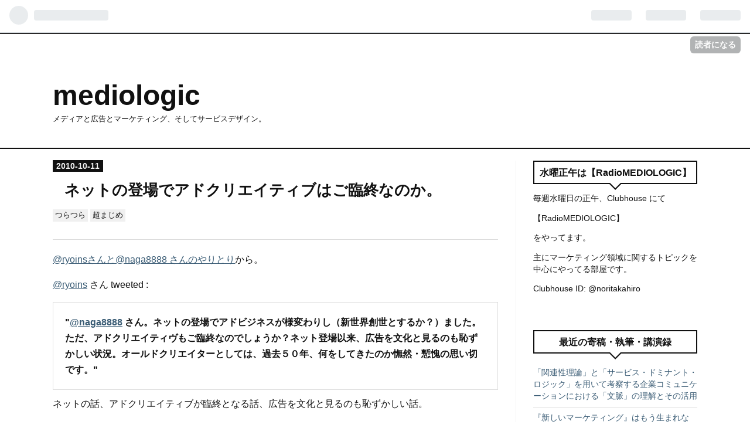

--- FILE ---
content_type: text/html; charset=utf-8
request_url: https://www.mediologic.com/entry/%25e3%2583%258d%25e3%2583%2583%25e3%2583%2588%25e3%2581%25ae%25e7%2599%25bb%25e5%25a0%25b4%25e3%2581%25a7%25e3%2582%25a2%25e3%2583%2589%25e3%2582%25af%25e3%2583%25aa%25e3%2582%25a8%25e3%2582%25a4%25e3%2583%2586
body_size: 10376
content:
<!DOCTYPE html>
<html
  lang="ja"

data-admin-domain="//blog.hatena.ne.jp"
data-admin-origin="https://blog.hatena.ne.jp"
data-author="noritakahiro"
data-avail-langs="ja en"
data-blog="mediologic.hatenadiary.jp"
data-blog-host="mediologic.hatenadiary.jp"
data-blog-is-public="1"
data-blog-name="mediologic"
data-blog-owner="noritakahiro"
data-blog-show-ads=""
data-blog-show-sleeping-ads=""
data-blog-uri="https://www.mediologic.com/"
data-blog-uuid="10328537792371869138"
data-blogs-uri-base="https://www.mediologic.com"
data-brand="pro"
data-data-layer="{&quot;hatenablog&quot;:{&quot;admin&quot;:{},&quot;analytics&quot;:{&quot;brand_property_id&quot;:&quot;&quot;,&quot;measurement_id&quot;:&quot;&quot;,&quot;non_sampling_property_id&quot;:&quot;&quot;,&quot;property_id&quot;:&quot;UA-238627-1&quot;,&quot;separated_property_id&quot;:&quot;UA-29716941-22&quot;},&quot;blog&quot;:{&quot;blog_id&quot;:&quot;10328537792371869138&quot;,&quot;content_seems_japanese&quot;:&quot;true&quot;,&quot;disable_ads&quot;:&quot;custom_domain&quot;,&quot;enable_ads&quot;:&quot;false&quot;,&quot;enable_keyword_link&quot;:&quot;false&quot;,&quot;entry_show_footer_related_entries&quot;:&quot;true&quot;,&quot;force_pc_view&quot;:&quot;false&quot;,&quot;is_public&quot;:&quot;true&quot;,&quot;is_responsive_view&quot;:&quot;false&quot;,&quot;is_sleeping&quot;:&quot;true&quot;,&quot;lang&quot;:&quot;ja&quot;,&quot;name&quot;:&quot;mediologic&quot;,&quot;owner_name&quot;:&quot;noritakahiro&quot;,&quot;uri&quot;:&quot;https://www.mediologic.com/&quot;},&quot;brand&quot;:&quot;pro&quot;,&quot;page_id&quot;:&quot;entry&quot;,&quot;permalink_entry&quot;:{&quot;author_name&quot;:&quot;noritakahiro&quot;,&quot;categories&quot;:&quot;\u3064\u3089\u3064\u3089\t\u8d85\u307e\u3058\u3081&quot;,&quot;character_count&quot;:1489,&quot;date&quot;:&quot;2010-10-11&quot;,&quot;entry_id&quot;:&quot;6653812171393046385&quot;,&quot;first_category&quot;:&quot;\u3064\u3089\u3064\u3089&quot;,&quot;hour&quot;:&quot;19&quot;,&quot;title&quot;:&quot;\u30cd\u30c3\u30c8\u306e\u767b\u5834\u3067\u30a2\u30c9\u30af\u30ea\u30a8\u30a4\u30c6\u30a3\u30d6\u306f\u3054\u81e8\u7d42\u306a\u306e\u304b\u3002&quot;,&quot;uri&quot;:&quot;https://www.mediologic.com/entry/%25e3%2583%258d%25e3%2583%2583%25e3%2583%2588%25e3%2581%25ae%25e7%2599%25bb%25e5%25a0%25b4%25e3%2581%25a7%25e3%2582%25a2%25e3%2583%2589%25e3%2582%25af%25e3%2583%25aa%25e3%2582%25a8%25e3%2582%25a4%25e3%2583%2586&quot;},&quot;pro&quot;:&quot;pro&quot;,&quot;router_type&quot;:&quot;blogs&quot;}}"
data-device="pc"
data-dont-recommend-pro="false"
data-global-domain="https://hatena.blog"
data-globalheader-color="b"
data-globalheader-type="pc"
data-has-touch-view="1"
data-help-url="https://help.hatenablog.com"
data-page="entry"
data-parts-domain="https://hatenablog-parts.com"
data-plus-available="1"
data-pro="true"
data-router-type="blogs"
data-sentry-dsn="https://03a33e4781a24cf2885099fed222b56d@sentry.io/1195218"
data-sentry-environment="production"
data-sentry-sample-rate="0.1"
data-static-domain="https://cdn.blog.st-hatena.com"
data-version="6ea2223fdead71a0305297e57edb30"




  data-initial-state="{}"

  >
  <head prefix="og: http://ogp.me/ns# fb: http://ogp.me/ns/fb# article: http://ogp.me/ns/article#">

  

  
  <meta name="viewport" content="width=device-width, initial-scale=1.0" />


  


  

  <meta name="robots" content="max-image-preview:large" />


  <meta charset="utf-8"/>
  <meta http-equiv="X-UA-Compatible" content="IE=7; IE=9; IE=10; IE=11" />
  <title>ネットの登場でアドクリエイティブはご臨終なのか。 - mediologic</title>

  
  <link rel="canonical" href="https://www.mediologic.com/entry/%25e3%2583%258d%25e3%2583%2583%25e3%2583%2588%25e3%2581%25ae%25e7%2599%25bb%25e5%25a0%25b4%25e3%2581%25a7%25e3%2582%25a2%25e3%2583%2589%25e3%2582%25af%25e3%2583%25aa%25e3%2582%25a8%25e3%2582%25a4%25e3%2583%2586"/>



  

<meta itemprop="name" content="ネットの登場でアドクリエイティブはご臨終なのか。 - mediologic"/>

  <meta itemprop="image" content="https://ogimage.blog.st-hatena.com/10328537792371869138/6653812171393046385/1461656112"/>


  <meta property="og:title" content="ネットの登場でアドクリエイティブはご臨終なのか。 - mediologic"/>
<meta property="og:type" content="article"/>
  <meta property="og:url" content="https://www.mediologic.com/entry/%25e3%2583%258d%25e3%2583%2583%25e3%2583%2588%25e3%2581%25ae%25e7%2599%25bb%25e5%25a0%25b4%25e3%2581%25a7%25e3%2582%25a2%25e3%2583%2589%25e3%2582%25af%25e3%2583%25aa%25e3%2582%25a8%25e3%2582%25a4%25e3%2583%2586"/>

  <meta property="og:image" content="https://ogimage.blog.st-hatena.com/10328537792371869138/6653812171393046385/1461656112"/>

<meta property="og:image:alt" content="ネットの登場でアドクリエイティブはご臨終なのか。 - mediologic"/>
    <meta property="og:description" content="@ryoinsさんと@naga8888 さんのやりとりから。 @ryoins さん tweeted : &quot;@naga8888 さん。ネットの登場でアドビジネスが様変わりし（新世界創世とするか？）ました。ただ、アドクリエイティヴもご臨終なのでしょうか？ネット登場以来、広告を文化と見るのも恥ずかしい状況。オールドクリエイターとしては、過去５０年、何をしてきたのか憮然・慙愧の思い切です。&quot; ネットの話、アドクリエイティブが臨終となる話、広告を文化と見るのも恥ずかしい話。 この @ryoins さんは調べれば簡単に分かる、広告クリエイティブ業界の功労者たる人物。その人からのつぶやき。 個人的には、ネッ…" />
<meta property="og:site_name" content="mediologic"/>

  <meta property="article:published_time" content="2010-10-11T10:10:27Z" />

    <meta property="article:tag" content="つらつら" />
    <meta property="article:tag" content="超まじめ" />
      <meta name="twitter:card"  content="summary_large_image" />
    <meta name="twitter:image" content="https://ogimage.blog.st-hatena.com/10328537792371869138/6653812171393046385/1461656112" />  <meta name="twitter:title" content="ネットの登場でアドクリエイティブはご臨終なのか。 - mediologic" />    <meta name="twitter:description" content="@ryoinsさんと@naga8888 さんのやりとりから。 @ryoins さん tweeted : &quot;@naga8888 さん。ネットの登場でアドビジネスが様変わりし（新世界創世とするか？）ました。ただ、アドクリエイティヴもご臨終なのでしょうか？ネット登場以来、広告を文化と見るのも恥ずかしい状況。オールドクリエイタ…" />  <meta name="twitter:app:name:iphone" content="はてなブログアプリ" />
  <meta name="twitter:app:id:iphone" content="583299321" />
  <meta name="twitter:app:url:iphone" content="hatenablog:///open?uri=https%3A%2F%2Fwww.mediologic.com%2Fentry%2F%2525e3%252583%25258d%2525e3%252583%252583%2525e3%252583%252588%2525e3%252581%2525ae%2525e7%252599%2525bb%2525e5%2525a0%2525b4%2525e3%252581%2525a7%2525e3%252582%2525a2%2525e3%252583%252589%2525e3%252582%2525af%2525e3%252583%2525aa%2525e3%252582%2525a8%2525e3%252582%2525a4%2525e3%252583%252586" />  <meta name="twitter:site" content="@mediologic" />
  
    <meta name="description" content="@ryoinsさんと@naga8888 さんのやりとりから。 @ryoins さん tweeted : &quot;@naga8888 さん。ネットの登場でアドビジネスが様変わりし（新世界創世とするか？）ました。ただ、アドクリエイティヴもご臨終なのでしょうか？ネット登場以来、広告を文化と見るのも恥ずかしい状況。オールドクリエイターとしては、過去５０年、何をしてきたのか憮然・慙愧の思い切です。&quot; ネットの話、アドクリエイティブが臨終となる話、広告を文化と見るのも恥ずかしい話。 この @ryoins さんは調べれば簡単に分かる、広告クリエイティブ業界の功労者たる人物。その人からのつぶやき。 個人的には、ネッ…" />


  
<script
  id="embed-gtm-data-layer-loader"
  data-data-layer-page-specific="{&quot;hatenablog&quot;:{&quot;blogs_permalink&quot;:{&quot;is_blog_sleeping&quot;:&quot;true&quot;,&quot;blog_afc_issued&quot;:&quot;false&quot;,&quot;is_author_pro&quot;:&quot;true&quot;,&quot;entry_afc_issued&quot;:&quot;false&quot;,&quot;has_related_entries_with_elasticsearch&quot;:&quot;true&quot;}}}"
>
(function() {
  function loadDataLayer(elem, attrName) {
    if (!elem) { return {}; }
    var json = elem.getAttribute(attrName);
    if (!json) { return {}; }
    return JSON.parse(json);
  }

  var globalVariables = loadDataLayer(
    document.documentElement,
    'data-data-layer'
  );
  var pageSpecificVariables = loadDataLayer(
    document.getElementById('embed-gtm-data-layer-loader'),
    'data-data-layer-page-specific'
  );

  var variables = [globalVariables, pageSpecificVariables];

  if (!window.dataLayer) {
    window.dataLayer = [];
  }

  for (var i = 0; i < variables.length; i++) {
    window.dataLayer.push(variables[i]);
  }
})();
</script>

<!-- Google Tag Manager -->
<script>(function(w,d,s,l,i){w[l]=w[l]||[];w[l].push({'gtm.start':
new Date().getTime(),event:'gtm.js'});var f=d.getElementsByTagName(s)[0],
j=d.createElement(s),dl=l!='dataLayer'?'&l='+l:'';j.async=true;j.src=
'https://www.googletagmanager.com/gtm.js?id='+i+dl;f.parentNode.insertBefore(j,f);
})(window,document,'script','dataLayer','GTM-P4CXTW');</script>
<!-- End Google Tag Manager -->











  <link rel="shortcut icon" href="https://www.mediologic.com/icon/favicon">
<link rel="apple-touch-icon" href="https://www.mediologic.com/icon/touch">
<link rel="icon" sizes="192x192" href="https://www.mediologic.com/icon/link">

  

<link rel="alternate" type="application/atom+xml" title="Atom" href="https://www.mediologic.com/feed"/>
<link rel="alternate" type="application/rss+xml" title="RSS2.0" href="https://www.mediologic.com/rss"/>

  <link rel="alternate" type="application/json+oembed" href="https://hatena.blog/oembed?url=https%3A%2F%2Fwww.mediologic.com%2Fentry%2F%2525e3%252583%25258d%2525e3%252583%252583%2525e3%252583%252588%2525e3%252581%2525ae%2525e7%252599%2525bb%2525e5%2525a0%2525b4%2525e3%252581%2525a7%2525e3%252582%2525a2%2525e3%252583%252589%2525e3%252582%2525af%2525e3%252583%2525aa%2525e3%252582%2525a8%2525e3%252582%2525a4%2525e3%252583%252586&amp;format=json" title="oEmbed Profile of ネットの登場でアドクリエイティブはご臨終なのか。"/>
<link rel="alternate" type="text/xml+oembed" href="https://hatena.blog/oembed?url=https%3A%2F%2Fwww.mediologic.com%2Fentry%2F%2525e3%252583%25258d%2525e3%252583%252583%2525e3%252583%252588%2525e3%252581%2525ae%2525e7%252599%2525bb%2525e5%2525a0%2525b4%2525e3%252581%2525a7%2525e3%252582%2525a2%2525e3%252583%252589%2525e3%252582%2525af%2525e3%252583%2525aa%2525e3%252582%2525a8%2525e3%252582%2525a4%2525e3%252583%252586&amp;format=xml" title="oEmbed Profile of ネットの登場でアドクリエイティブはご臨終なのか。"/>
  
  <link rel="author" href="http://www.hatena.ne.jp/noritakahiro/">

  

  


  
    
<link rel="stylesheet" type="text/css" href="https://cdn.blog.st-hatena.com/css/blog.css?version=6ea2223fdead71a0305297e57edb30"/>

    
  <link rel="stylesheet" type="text/css" href="https://usercss.blog.st-hatena.com/blog_style/10328537792371869138/d435b674fb85acf987966867fbfa04a3f85067d7"/>
  
  

  

  
<script> </script>

  
<style>
  div#google_afc_user,
  div.google-afc-user-container,
  div.google_afc_image,
  div.google_afc_blocklink {
      display: block !important;
  }
</style>


  

  
    <script type="application/ld+json">{"@context":"http://schema.org","@type":"Article","dateModified":"2016-04-26T16:35:12+09:00","datePublished":"2010-10-11T19:10:27+09:00","description":"@ryoinsさんと@naga8888 さんのやりとりから。 @ryoins さん tweeted : \"@naga8888 さん。ネットの登場でアドビジネスが様変わりし（新世界創世とするか？）ました。ただ、アドクリエイティヴもご臨終なのでしょうか？ネット登場以来、広告を文化と見るのも恥ずかしい状況。オールドクリエイターとしては、過去５０年、何をしてきたのか憮然・慙愧の思い切です。\" ネットの話、アドクリエイティブが臨終となる話、広告を文化と見るのも恥ずかしい話。 この @ryoins さんは調べれば簡単に分かる、広告クリエイティブ業界の功労者たる人物。その人からのつぶやき。 個人的には、ネッ…","headline":"ネットの登場でアドクリエイティブはご臨終なのか。","image":["https://cdn.blog.st-hatena.com/images/theme/og-image-1500.png"],"mainEntityOfPage":{"@id":"https://www.mediologic.com/entry/%25e3%2583%258d%25e3%2583%2583%25e3%2583%2588%25e3%2581%25ae%25e7%2599%25bb%25e5%25a0%25b4%25e3%2581%25a7%25e3%2582%25a2%25e3%2583%2589%25e3%2582%25af%25e3%2583%25aa%25e3%2582%25a8%25e3%2582%25a4%25e3%2583%2586","@type":"WebPage"}}</script>

  

  

  

</head>

  <body class="page-entry category-つらつら category-超まじめ globalheader-ng-enabled">
    

<div id="globalheader-container"
  data-brand="hatenablog"
  
  >
  <iframe id="globalheader" height="37" frameborder="0" allowTransparency="true"></iframe>
</div>


  
  
  
    <nav class="
      blog-controlls
      
    ">
      <div class="blog-controlls-blog-icon">
        <a href="https://www.mediologic.com/">
          <img src="https://cdn.image.st-hatena.com/image/square/983dc8e6d1ecc56771bf91acc18bc867f5745b3a/backend=imagemagick;height=128;version=1;width=128/https%3A%2F%2Fcdn.user.blog.st-hatena.com%2Fblog_custom_icon%2F547753%2F1547621972321087" alt="mediologic"/>
        </a>
      </div>
      <div class="blog-controlls-title">
        <a href="https://www.mediologic.com/">mediologic</a>
      </div>
      <a href="https://blog.hatena.ne.jp/noritakahiro/mediologic.hatenadiary.jp/subscribe?utm_medium=button&amp;utm_campaign=subscribe_blog&amp;utm_source=blogs_topright_button" class="blog-controlls-subscribe-btn test-blog-header-controlls-subscribe">
        読者になる
      </a>
    </nav>
  

  <div id="container">
    <div id="container-inner">
      <header id="blog-title" data-brand="hatenablog">
  <div id="blog-title-inner" >
    <div id="blog-title-content">
      <h1 id="title"><a href="https://www.mediologic.com/">mediologic</a></h1>
      
        <h2 id="blog-description">メディアと広告とマーケティング、そしてサービスデザイン。</h2>
      
    </div>
  </div>
</header>

      

      
      




<div id="content" class="hfeed"
  
  >
  <div id="content-inner">
    <div id="wrapper">
      <div id="main">
        <div id="main-inner">
          

          



          
  
  <!-- google_ad_section_start -->
  <!-- rakuten_ad_target_begin -->
  
  
  

  

  
    
      
        <article class="entry hentry test-hentry js-entry-article date-first autopagerize_page_element chars-1600 words-100 mode-markdown entry-odd" id="entry-6653812171393046385" data-keyword-campaign="" data-uuid="6653812171393046385" data-publication-type="entry">
  <div class="entry-inner">
    <header class="entry-header">
  
    <div class="date entry-date first">
    <a href="https://www.mediologic.com/archive/2010/10/11" rel="nofollow">
      <time datetime="2010-10-11T10:10:27Z" title="2010-10-11T10:10:27Z">
        <span class="date-year">2010</span><span class="hyphen">-</span><span class="date-month">10</span><span class="hyphen">-</span><span class="date-day">11</span>
      </time>
    </a>
      </div>
  <h1 class="entry-title">
  <a href="https://www.mediologic.com/entry/%25e3%2583%258d%25e3%2583%2583%25e3%2583%2588%25e3%2581%25ae%25e7%2599%25bb%25e5%25a0%25b4%25e3%2581%25a7%25e3%2582%25a2%25e3%2583%2589%25e3%2582%25af%25e3%2583%25aa%25e3%2582%25a8%25e3%2582%25a4%25e3%2583%2586" class="entry-title-link bookmark">ネットの登場でアドクリエイティブはご臨終なのか。</a>
</h1>

  
  

  <div class="entry-categories categories">
    
    <a href="https://www.mediologic.com/archive/category/%E3%81%A4%E3%82%89%E3%81%A4%E3%82%89" class="entry-category-link category-つらつら">つらつら</a>
    
    <a href="https://www.mediologic.com/archive/category/%E8%B6%85%E3%81%BE%E3%81%98%E3%82%81" class="entry-category-link category-超まじめ">超まじめ</a>
    
  </div>


  

  

</header>

    


    <div class="entry-content hatenablog-entry">
  
    <p><a href="http://twitter.com/#!/ryoins/status/26902934070">@ryoinsさんと@naga8888 さんのやりとり</a>から。</p>

<p><a href="http://twitter.com/ryoins">@ryoins</a> さん tweeted :</p>

<blockquote><strong>"<a href="http://twitter.com/naga8888">@naga8888</a> さん。ネットの登場でアドビジネスが様変わりし（新世界創世とするか？）ました。ただ、アドクリエイティヴもご臨終なのでしょうか？ネット登場以来、広告を文化と見るのも恥ずかしい状況。オールドクリエイターとしては、過去５０年、何をしてきたのか憮然・慙愧の思い切です。"</strong></blockquote>


<p>ネットの話、アドクリエイティブが臨終となる話、広告を文化と見るのも恥ずかしい話。</p>

<p>この @ryoins さんは調べれば簡単に分かる、広告クリエイティブ業界の功労者たる人物。その人からのつぶやき。</p>

<p>個人的には、ネット、ではなく、「ネット広告」の世界ではクリエイティブはほとんど成長していない、と思う。</p>

<p>僕が電通を辞めてGoogleに飛び込んだのは、一旦インタラクティブなオンラインクリエイティブの世界を離れてみて、媒体／プラットフォームサイドで新しいビジネス領域のクリエーションに携わりたいと考えてみたから。まぁ、3年ぐらい勤めて、"コチラ側”に戻ってきたら、もともと提案しても当時のインフラじゃできなかったことができるようになるだろう、と思っての移籍。</p>

<p>ところが、実際のところは、ネット広告業界のビジネスは、クリエイティブ領域へのリスペクトも、そこを伸ばす、という傾向もないまま、わかりやすい「エクセル上の広告」がすなわち”ネット広告”となってしまう結果となってしまった（※若くて安い人材を使って経営していくには徒弟制によるクリエイティブ領域よりも、フォーマット化し誰でも売れる形式にした「エクセル上の広告」のほうがうってつけだったから、というのもわかる）。</p>

<p>僕が、Googleにいる間、ネット広告代理店の若者たちと話をしても、クリエイティブじゃ儲からないし、社内にそういうものを育てようとする意志がない、ということばかり耳にした。</p>

<p>テレビが出てきた時、それまで新聞の広告クリエイティブに携わることこそが最高の誉れだった当時のクリエイターたちは、なかなかテレビのクリエイティブをやりたがらなかったと聞く（この傾向はUSでも同じだったようだ、ということは『MADMEN』を見ればわかる）。そのため、代理店のテレビ部（つまり媒体部）の中に制作部署（＊＊技術部と言っていた模様）が作られ、メディアと近いところで新しい広告表現にあれやこれやと日々格闘していた先人たちがいた。</p>

<p>広告が文化だ、といったときに、僕は個人的には、広告は（メディア＋クリエイティブ）によって構成され、しかもそれは世の中のコンテクストに埋め込まれたときに文化と化すということなのだと思っている。</p>

<p>ネットは、まだまだ「ネット広告＝文化」として存在するところまで来ていない。ネット広告に文化がないんじゃなくって、「まだ来ていない」んだと。</p>

<p>それには、ネット広告業界における偏った人材育成の打破と、広告主の理解と、良質なプランナー／プロデューサーの育成、そして、他のメディアに比べ、その"仕事”が保管されにくい、ネット上の広告コンテンツをアーカイブを推進する機関が必要なのではないだろうか。</p>

<p>文化というのは、前世代への否定と尊敬、双方があって次の世代に紡がれているものだと思う。しかしながら、例えば僕が2000年初頭に手がけていたプロジェクトを今の20代のネット広告代理店マンが見る機会はないし、それから学ぶことはほぼできない。</p>

<p>ネットの世界に広告文化を育てるのであれば、過去のネット広告アーカイブと語り部の存在は必須だと思うのだ。</p>

    
    




    

  
</div>

    
  <footer class="entry-footer">
    
    <div class="entry-tags-wrapper">
  <div class="entry-tags">  </div>
</div>

    <p class="entry-footer-section track-inview-by-gtm" data-gtm-track-json="{&quot;area&quot;: &quot;finish_reading&quot;}">
  <span class="author vcard"><span class="fn" data-load-nickname="1" data-user-name="noritakahiro" >noritakahiro</span></span>
  <span class="entry-footer-time"><a href="https://www.mediologic.com/entry/%25e3%2583%258d%25e3%2583%2583%25e3%2583%2588%25e3%2581%25ae%25e7%2599%25bb%25e5%25a0%25b4%25e3%2581%25a7%25e3%2582%25a2%25e3%2583%2589%25e3%2582%25af%25e3%2583%25aa%25e3%2582%25a8%25e3%2582%25a4%25e3%2583%2586"><time data-relative datetime="2010-10-11T10:10:27Z" title="2010-10-11T10:10:27Z" class="updated">2010-10-11 19:10</time></a></span>
  
  
  
    <span class="
      entry-footer-subscribe
      
    " data-test-blog-controlls-subscribe>
      <a href="https://blog.hatena.ne.jp/noritakahiro/mediologic.hatenadiary.jp/subscribe?utm_campaign=subscribe_blog&amp;utm_medium=button&amp;utm_source=blogs_entry_footer">
        読者になる
      </a>
    </span>
  
</p>

    

    
<div class="social-buttons">
  
  
    <div class="social-button-item">
      <a href="https://b.hatena.ne.jp/entry/s/www.mediologic.com/entry/%25e3%2583%258d%25e3%2583%2583%25e3%2583%2588%25e3%2581%25ae%25e7%2599%25bb%25e5%25a0%25b4%25e3%2581%25a7%25e3%2582%25a2%25e3%2583%2589%25e3%2582%25af%25e3%2583%25aa%25e3%2582%25a8%25e3%2582%25a4%25e3%2583%2586" class="hatena-bookmark-button" data-hatena-bookmark-url="https://www.mediologic.com/entry/%25e3%2583%258d%25e3%2583%2583%25e3%2583%2588%25e3%2581%25ae%25e7%2599%25bb%25e5%25a0%25b4%25e3%2581%25a7%25e3%2582%25a2%25e3%2583%2589%25e3%2582%25af%25e3%2583%25aa%25e3%2582%25a8%25e3%2582%25a4%25e3%2583%2586" data-hatena-bookmark-layout="vertical-balloon" data-hatena-bookmark-lang="ja" title="この記事をはてなブックマークに追加"><img src="https://b.st-hatena.com/images/entry-button/button-only.gif" alt="この記事をはてなブックマークに追加" width="20" height="20" style="border: none;" /></a>
    </div>
  
  
  
  
  
  
  
  
</div>

    

    <div class="customized-footer">
      
  <iframe class="hatena-bookmark-comment-iframe" data-src="https://www.mediologic.com/iframe/hatena_bookmark_comment?canonical_uri=https%3A%2F%2Fwww.mediologic.com%2Fentry%2F%2525e3%252583%25258d%2525e3%252583%252583%2525e3%252583%252588%2525e3%252581%2525ae%2525e7%252599%2525bb%2525e5%2525a0%2525b4%2525e3%252581%2525a7%2525e3%252582%2525a2%2525e3%252583%252589%2525e3%252582%2525af%2525e3%252583%2525aa%2525e3%252582%2525a8%2525e3%252582%2525a4%2525e3%252583%252586" frameborder="0" scrolling="no" style="border: none; width: 100%;">
  </iframe>


        

          <div class="entry-footer-modules" id="entry-footer-secondary-modules">      
<div class="hatena-module hatena-module-related-entries" >
      
  <!-- Hatena-Epic-has-related-entries-with-elasticsearch:true -->
  <div class="hatena-module-title">
    関連記事
  </div>
  <div class="hatena-module-body">
    <ul class="related-entries hatena-urllist urllist-with-thumbnails">
  
  
    
    <li class="urllist-item related-entries-item">
      <div class="urllist-item-inner related-entries-item-inner">
        
          
                      <div class="urllist-date-link related-entries-date-link">
  <a href="https://www.mediologic.com/archive/2020/05/22" rel="nofollow">
    <time datetime="2020-05-22T02:19:54Z" title="2020年5月22日">
      2020-05-22
    </time>
  </a>
</div>

          <a href="https://www.mediologic.com/entry/2020/05/22/111954" class="urllist-title-link related-entries-title-link  urllist-title related-entries-title">サイバーエージェントが従来型広告代理店を抜いたのは時価総額だけではないかもしれない 〜 デジタルクリ…</a>




          
          

                      <div class="urllist-entry-body related-entries-entry-body">サイバーエージェントが時価総額で電通を抜いた、ってニュース…</div>
      </div>
    </li>
  
    
    <li class="urllist-item related-entries-item">
      <div class="urllist-item-inner related-entries-item-inner">
        
          
                      <div class="urllist-date-link related-entries-date-link">
  <a href="https://www.mediologic.com/archive/2009/08/25" rel="nofollow">
    <time datetime="2009-08-25T14:34:23Z" title="2009年8月25日">
      2009-08-25
    </time>
  </a>
</div>

          <a href="https://www.mediologic.com/entry/%25e6%258c%2587%25e5%2590%258d%25e5%25ba%2583%25e5%2591%258a%25e4%25bb%25a3%25e7%2590%2586%25e5%25ba%2597%25e5%2588%25b6%25e5%25ba%25a6%25e3%2581%25ae%25e5%25b4%25a9%25e5%25a3%258a%25e3%2581%25af%25e6%25a1%2588" class="urllist-title-link related-entries-title-link  urllist-title related-entries-title">&quot;指名広告代理店制度&quot;の崩壊は案の定、デジタル領域から。</a>




          
          

                      <div class="urllist-entry-body related-entries-entry-body">■Rethinking the agency-of-record model - iMediaConnection.c…</div>
      </div>
    </li>
  
    
    <li class="urllist-item related-entries-item">
      <div class="urllist-item-inner related-entries-item-inner">
        
          
                      <div class="urllist-date-link related-entries-date-link">
  <a href="https://www.mediologic.com/archive/2009/08/05" rel="nofollow">
    <time datetime="2009-08-05T14:10:50Z" title="2009年8月5日">
      2009-08-05
    </time>
  </a>
</div>

          <a href="https://www.mediologic.com/entry/%25e6%2584%258f%25e5%25a4%2596%25e3%2581%25aa%25e3%2581%25a8%25e3%2581%2593%25e3%2582%258d%25e3%2581%258c%25e4%25b8%258a%25e4%25bd%258d%25e3%2581%25ab%25e3%2581%2584%25e3%2582%258b%25e3%2580%2581%25e4%25b8%2596" class="urllist-title-link related-entries-title-link  urllist-title related-entries-title">意外なところが上位にいる、世界のトップ５０代理店リスト</a>




          
          

                      <div class="urllist-entry-body related-entries-entry-body">■Agency Family Trees 2009 - Advertising Age AdAgeにより代理…</div>
      </div>
    </li>
  
    
    <li class="urllist-item related-entries-item">
      <div class="urllist-item-inner related-entries-item-inner">
        
          
                      <div class="urllist-date-link related-entries-date-link">
  <a href="https://www.mediologic.com/archive/2008/04/10" rel="nofollow">
    <time datetime="2008-04-10T04:19:33Z" title="2008年4月10日">
      2008-04-10
    </time>
  </a>
</div>

          <a href="https://www.mediologic.com/entry/%25e3%2583%2597%25e3%2583%2581%25e9%259b%25bb%25e9%2580%259a%25e3%2583%25bb%25e3%2583%2597%25e3%2583%2581%25e5%258d%259a%25e5%25a0%25b1%25e5%25a0%2582%25e5%258c%2596%25e3%2581%2599%25e3%2582%258b%25e3%2583%258d" class="urllist-title-link related-entries-title-link  urllist-title related-entries-title">プチ電通・プチ博報堂化するネット系広告会社営業マン</a>




          
          

                      <div class="urllist-entry-body related-entries-entry-body">昨晩は遅くまで某社のプランナーの話を聞いていたのだが、以前…</div>
      </div>
    </li>
  
    
    <li class="urllist-item related-entries-item">
      <div class="urllist-item-inner related-entries-item-inner">
        
          
                      <div class="urllist-date-link related-entries-date-link">
  <a href="https://www.mediologic.com/archive/2007/04/09" rel="nofollow">
    <time datetime="2007-04-08T16:04:16Z" title="2007年4月9日">
      2007-04-09
    </time>
  </a>
</div>

          <a href="https://www.mediologic.com/entry/%25e3%2582%25af%25e3%2583%25aa%25e3%2582%25a8%25e3%2582%25a4%25e3%2583%2586%25e3%2582%25a3%25e3%2583%2596%25e3%2580%2582/" class="urllist-title-link related-entries-title-link  urllist-title related-entries-title">クリエイティブ。</a>




          
          

                      <div class="urllist-entry-body related-entries-entry-body">■広告深夜族（夜明けは近いよ）: クリエイティブが研修などに参…</div>
      </div>
    </li>
  
</ul>

  </div>
</div>
  </div>
        

      
    </div>
    
  <div class="comment-box js-comment-box">
    
    <ul class="comment js-comment">
      <li class="read-more-comments" style="display: none;"><a>もっと読む</a></li>
    </ul>
    
      <a class="leave-comment-title js-leave-comment-title">コメントを書く</a>
    
  </div>

  </footer>

  </div>
</article>

      
      
    
  

  
  <!-- rakuten_ad_target_end -->
  <!-- google_ad_section_end -->
  
  
  
  <div class="pager pager-permalink permalink">
    
      
      <span class="pager-prev">
        <a href="https://www.mediologic.com/entry/mixi-twitter-facebook/" rel="prev">
          <span class="pager-arrow">&laquo; </span>
          mixi / Twitter / Facebook の相違を端的…
        </a>
      </span>
    
    
      
      <span class="pager-next">
        <a href="https://www.mediologic.com/entry/%25e4%25bc%259d%25e3%2581%2588%25e3%2581%25a6%25e3%2581%2582%25e3%2581%2592%25e3%2582%2588%25e3%2581%2586%25e3%2580%2581%25e3%2581%25a8%25e3%2581%2584%25e3%2581%2586%25e6%25b0%2597%25e6%258c%2581%25e3%2581%25a1" rel="next">
          伝えてあげよう、という気持ち
          <span class="pager-arrow"> &raquo;</span>
        </a>
      </span>
    
  </div>


  



        </div>
      </div>

      <aside id="box1">
  <div id="box1-inner">
  </div>
</aside>

    </div><!-- #wrapper -->

    
<aside id="box2">
  
  <div id="box2-inner">
    
      
<div class="hatena-module hatena-module-html">
    <div class="hatena-module-title">水曜正午は【RadioMEDIOLOGIC】</div>
  <div class="hatena-module-body">
    <p>毎週水曜日の正午、Clubhouse にて</p>
<p>【RadioMEDIOLOGIC】</p>
<p>をやってます。</p>
<p>主にマーケティング領域に関するトピックを中心にやってる部屋です。</p>
<p>Clubhouse ID: @noritakahiro</a>

  </div>
</div>

    
      <div class="hatena-module hatena-module-links">
  <div class="hatena-module-title">
    最近の寄稿・執筆・講演録
  </div>
  <div class="hatena-module-body">
    <ul class="hatena-urllist">
      
        <li>
          <a href="https://mag.sendenkaigi.com/senden/202102/bird-eye-view-of-marketing/020524.php">「関連性理論」と「サービス・ドミナント・ロジック」を用いて考察する企業コミュニケーションにおける「文脈」の理解とその活用</a>
        </li>
      
        <li>
          <a href="https://mag.sendenkaigi.com/senden/201911/brand-marketer-job/017361.php">『新しいマーケティング』はもう生まれない？ 先端企業で始まるマーケティング部解体の動き</a>
        </li>
      
    </ul>
  </div>
</div>

    
      
<div class="hatena-module hatena-module-entries-access-ranking"
  data-count="5"
  data-source="access"
  data-enable_customize_format="0"
  data-display_entry_image_size_width="100"
  data-display_entry_image_size_height="100"

  data-display_entry_category="0"
  data-display_entry_image="1"
  data-display_entry_image_size_width="100"
  data-display_entry_image_size_height="100"
  data-display_entry_body_length="0"
  data-display_entry_date="1"
  data-display_entry_title_length="20"
  data-restrict_entry_title_length="0"
  data-display_bookmark_count="0"

>
  <div class="hatena-module-title">
    
      注目記事
    
  </div>
  <div class="hatena-module-body">
    
  </div>
</div>

    
      <div class="hatena-module hatena-module-recent-entries ">
  <div class="hatena-module-title">
    <a href="https://www.mediologic.com/archive">
      最新記事
    </a>
  </div>
  <div class="hatena-module-body">
    <ul class="recent-entries hatena-urllist ">
  
  
    
    <li class="urllist-item recent-entries-item">
      <div class="urllist-item-inner recent-entries-item-inner">
        
          
          
          <a href="https://www.mediologic.com/entry/2022/04/19/120217" class="urllist-title-link recent-entries-title-link  urllist-title recent-entries-title">最近は note のほうで書くことが多めです。</a>




          
          

                </div>
    </li>
  
    
    <li class="urllist-item recent-entries-item">
      <div class="urllist-item-inner recent-entries-item-inner">
        
          
          
          <a href="https://www.mediologic.com/entry/2021/03/18/142957" class="urllist-title-link recent-entries-title-link  urllist-title recent-entries-title">『Clubhouseを企業が使うには？』 2021年3月18日 JAA/デジ研セミナー</a>




          
          

                </div>
    </li>
  
    
    <li class="urllist-item recent-entries-item">
      <div class="urllist-item-inner recent-entries-item-inner">
        
          
          
          <a href="https://www.mediologic.com/entry/2021/02/06/140155" class="urllist-title-link recent-entries-title-link  urllist-title recent-entries-title">HubSpot がメディア企業を買収したことをどう考えるか？　マーケティングのネクストレベル。</a>




          
          

                </div>
    </li>
  
    
    <li class="urllist-item recent-entries-item">
      <div class="urllist-item-inner recent-entries-item-inner">
        
          
          
          <a href="https://www.mediologic.com/entry/2021/01/28/134835" class="urllist-title-link recent-entries-title-link  urllist-title recent-entries-title">Clubhouseの6つのポイント。そしてラジオ版mediologic、始めます</a>




          
          

                </div>
    </li>
  
    
    <li class="urllist-item recent-entries-item">
      <div class="urllist-item-inner recent-entries-item-inner">
        
          
          
          <a href="https://www.mediologic.com/entry/2021/01/25/133655" class="urllist-title-link recent-entries-title-link  urllist-title recent-entries-title">破壊的イノベーション理論のレビュー、及び「サービス」への展開についての試案</a>




          
          

                </div>
    </li>
  
</ul>

      </div>
</div>

    
    
  </div>
</aside>


  </div>
</div>




      

      

    </div>
  </div>
  
<footer id="footer" data-brand="hatenablog">
  <div id="footer-inner">
    
      <div style="display:none !important" class="guest-footer js-guide-register test-blogs-register-guide" data-action="guide-register">
  <div class="guest-footer-content">
    <h3>はてなブログをはじめよう！</h3>
    <p>noritakahiroさんは、はてなブログを使っています。あなたもはてなブログをはじめてみませんか？</p>
    <div class="guest-footer-btn-container">
      <div  class="guest-footer-btn">
        <a class="btn btn-register js-inherit-ga" href="https://blog.hatena.ne.jp/register?via=200227" target="_blank">はてなブログをはじめる（無料）</a>
      </div>
      <div  class="guest-footer-btn">
        <a href="https://hatena.blog/guide" target="_blank">はてなブログとは</a>
      </div>
    </div>
  </div>
</div>

    
    <address class="footer-address">
      <a href="https://www.mediologic.com/">
        <img src="https://cdn.image.st-hatena.com/image/square/983dc8e6d1ecc56771bf91acc18bc867f5745b3a/backend=imagemagick;height=128;version=1;width=128/https%3A%2F%2Fcdn.user.blog.st-hatena.com%2Fblog_custom_icon%2F547753%2F1547621972321087" width="16" height="16" alt="mediologic"/>
        <span class="footer-address-name">mediologic</span>
      </a>
    </address>
    <p class="services">
      Powered by <a href="https://hatena.blog/">Hatena Blog</a>
      |
        <a href="https://blog.hatena.ne.jp/-/abuse_report?target_url=https%3A%2F%2Fwww.mediologic.com%2Fentry%2F%2525e3%252583%25258d%2525e3%252583%252583%2525e3%252583%252588%2525e3%252581%2525ae%2525e7%252599%2525bb%2525e5%2525a0%2525b4%2525e3%252581%2525a7%2525e3%252582%2525a2%2525e3%252583%252589%2525e3%252582%2525af%2525e3%252583%2525aa%2525e3%252582%2525a8%2525e3%252582%2525a4%2525e3%252583%252586" class="report-abuse-link test-report-abuse-link" target="_blank">ブログを報告する</a>
    </p>
  </div>
</footer>


  

  
  

<div class="quote-box">
  <div class="tooltip-quote tooltip-quote-stock">
    <i class="blogicon-quote" title="引用をストック"></i>
  </div>
  <div class="tooltip-quote tooltip-quote-tweet js-tooltip-quote-tweet">
    <a class="js-tweet-quote" target="_blank" data-track-name="quote-tweet" data-track-once>
      <img src="https://cdn.blog.st-hatena.com/images/admin/quote/quote-x-icon.svg?version=6ea2223fdead71a0305297e57edb30" title="引用して投稿する" >
    </a>
  </div>
</div>

<div class="quote-stock-panel" id="quote-stock-message-box" style="position: absolute; z-index: 3000">
  <div class="message-box" id="quote-stock-succeeded-message" style="display: none">
    <p>引用をストックしました</p>
    <button class="btn btn-primary" id="quote-stock-show-editor-button" data-track-name="curation-quote-edit-button">ストック一覧を見る</button>
    <button class="btn quote-stock-close-message-button">閉じる</button>
  </div>

  <div class="message-box" id="quote-login-required-message" style="display: none">
    <p>引用するにはまずログインしてください</p>
    <button class="btn btn-primary" id="quote-login-button">ログイン</button>
    <button class="btn quote-stock-close-message-button">閉じる</button>
  </div>

  <div class="error-box" id="quote-stock-failed-message" style="display: none">
    <p>引用をストックできませんでした。再度お試しください</p>
    <button class="btn quote-stock-close-message-button">閉じる</button>
  </div>

  <div class="error-box" id="unstockable-quote-message-box" style="display: none; position: absolute; z-index: 3000;">
    <p>限定公開記事のため引用できません。</p>
  </div>
</div>

<script type="x-underscore-template" id="js-requote-button-template">
  <div class="requote-button js-requote-button">
    <button class="requote-button-btn tipsy-top" title="引用する"><i class="blogicon-quote"></i></button>
  </div>
</script>



  
  <div id="hidden-subscribe-button" style="display: none;">
    <div class="hatena-follow-button-box btn-subscribe js-hatena-follow-button-box"
  
  >

  <a href="#" class="hatena-follow-button js-hatena-follow-button">
    <span class="subscribing">
      <span class="foreground">読者です</span>
      <span class="background">読者をやめる</span>
    </span>
    <span class="unsubscribing" data-track-name="profile-widget-subscribe-button" data-track-once>
      <span class="foreground">読者になる</span>
      <span class="background">読者になる</span>
    </span>
  </a>
  <div class="subscription-count-box js-subscription-count-box">
    <i></i>
    <u></u>
    <span class="subscription-count js-subscription-count">
    </span>
  </div>
</div>

  </div>

  



    


  <script async src="https://platform.twitter.com/widgets.js" charset="utf-8"></script>

<script src="https://b.st-hatena.com/js/bookmark_button.js" charset="utf-8" async="async"></script>


<script type="text/javascript" src="https://cdn.blog.st-hatena.com/js/external/jquery.min.js?v=1.12.4&amp;version=6ea2223fdead71a0305297e57edb30"></script>







<script src="https://cdn.blog.st-hatena.com/js/texts-ja.js?version=6ea2223fdead71a0305297e57edb30"></script>



  <script id="vendors-js" data-env="production" src="https://cdn.blog.st-hatena.com/js/vendors.js?version=6ea2223fdead71a0305297e57edb30" crossorigin="anonymous"></script>

<script id="hatenablog-js" data-env="production" src="https://cdn.blog.st-hatena.com/js/hatenablog.js?version=6ea2223fdead71a0305297e57edb30" crossorigin="anonymous" data-page-id="entry"></script>


  <script>Hatena.Diary.GlobalHeader.init()</script>







    

    





  </body>
</html>

